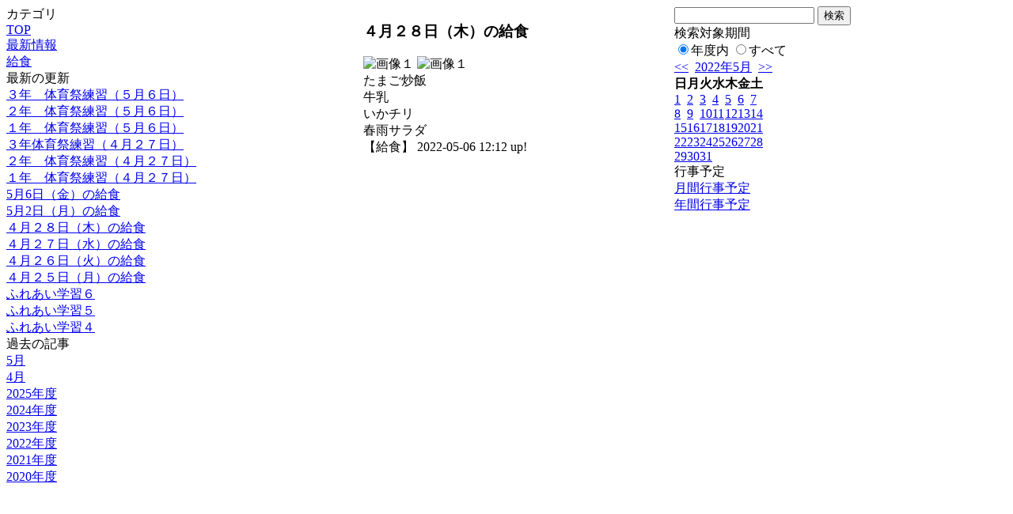

--- FILE ---
content_type: text/html; charset=EUC-JP
request_url: https://school.katsushika.ed.jp/weblog/index.php?id=tateishi_j&type=1&column_id=39464&category_id=2898&date=20220507
body_size: 17745
content:
<!DOCTYPE html PUBLIC "-//W3C//DTD XHTML 1.0 Transitional//EN" "http://www.w3.org/TR/xhtml1/DTD/xhtml1-transitional.dtd">
<html xmlns="http://www.w3.org/1999/xhtml" xml:lang="ja" lang="ja">

<head>
<meta http-equiv="Content-Type" content="text/html; charset=EUC-JP" />
<meta http-equiv="Content-Style-Type" content="text/css" />
<meta http-equiv="Content-Script-Type" content="text/javascript" />
<link rel="stylesheet" href="/weblog/css/type_011/import.css" type="text/css" />
<title>葛飾区立立石中学校</title>
<style type="text/css">
#block_title {
    background-image: url("/weblog/data/tateishi_j/title.gif");
    background-repeat: no-repeat;
}
</style>
<link rel="alternate" type="application/rss+xml" title="RSS" href="https://school.katsushika.ed.jp/weblog/rss2.php?id=tateishi_j" />
<script type="text/javascript">
//<![CDATA[
var ENV={school_id:'tateishi_j'};
//]]>
</script>

<script type="text/javascript">
//<![CDATA[
var writeNewEntryImage;
(function(){
	function getval(name){
		var cs=document.cookie.split(/;\s*/);
		for(var i=0; i<cs.length; i++) {
			var nv=cs[i].split('=');
			if(nv[0]==name)return decodeURIComponent(nv[1]);
		}
		return false;
	}
	function setval(name,val,days){
		var str = name+'='+encodeURIComponent(val) +';path=/;';
		if (days) {
			var d=new Date();
			d.setTime(d.getTime + days*3600*24*1000);
			str += 'expires='+ d.toGMTString() +';';
		}
		document.cookie = str;
	}
	function toInt(s){
		if(!s)return false;
		var n=parseInt(s);
		if(isNaN(n))n=false;
		return n;
	}
	var ftime=toInt(getval('AccessTime')), ltime=toInt(getval('PreAccessTime'));
	var now=new Date();
	now=Math.floor(now.getTime()/1000);
	if(!ftime) {
		if(ltime) ftime=ltime;
		else ftime = now;
		setval('AccessTime', ftime);
	}
	setval('PreAccessTime',now,14);
	writeNewEntryImage = function(pubsec,w,h) {
		if (!pubsec || pubsec>=ftime) {
			var tag = '<img src="/weblog/css/type_011/image/icon_000.gif"';
			if(w) tag += ' width="'+ w +'"';
			if(h) tag += ' height="'+ h +'"';
			tag += ' align="absmiddle"';
			tag += ' alt="新着"';
			tag += ' /> ';
			document.write(tag);
		}
	};
})();
function tglelm(elm, swt) {
	if (typeof elm == "string") elm = document.getElementById(elm);
	var toExpand = elm.style.display != "block";
	elm.style.display = toExpand? "block" : "none";
	if (swt) {
		if (typeof swt == "string") swt = document.getElementById(swt);
		var cn = toExpand? "expand" : "collapse";
		if (tglelm.reClass.test(swt.className)) {
			swt.className = swt.className.replace(tglelm.reClass, cn);
		} else {
			swt.className = swt.className +" "+ cn;
		}
	}
}
tglelm.reClass = /\b(collapse|expand)\b/;

//]]>
</script>

</head>


<body>
<div id="block_whole">


<!-- ■Block_mess -->
<div id="block_mess"><font style="font-size:16px;"></font>
</div>
<!-- ■Block_mess end -->


<!-- ■block_main -->
<div id="block_main">
<table width="100%" border="0" cellspacing="0" cellpadding="0">
<tr valign="top">


<!-- ●Block_left -->
<td id="block_left">


<!-- カテゴリ -->
<div class="group_sidemenu">
<div class="sidemenu_0">
<div class="menu_title">カテゴリ</div>
<div class="divmenuitem">
  <a class="menu" href="index.php?id=tateishi_j&amp;date=20220507">TOP</a>
</div>
<div class="divmenuitem">
  <a class="menu" href="index.php?id=tateishi_j&amp;type=2&amp;date=20220507&amp;category_id=2452">最新情報</a>
</div>
<div class="divmenuitem">
  <a class="menu menu_selected" href="index.php?id=tateishi_j&amp;type=2&amp;date=20220507&amp;category_id=2898">給食</a>
</div>

</div>
</div>


<!-- 最新の更新 -->
<div class="group_sidemenu">
<div class="sidemenu_1">
<div class="menu_title">最新の更新</div>
<div class="divmenuitem">
  <a class="menu" href="/weblog/index.php?id=tateishi_j&amp;type=1&amp;column_id=39550&amp;category_id=2452&amp;date=20220507"><script type="text/javascript">writeNewEntryImage(1651823313,null,null,'absmiddle')</script>３年　体育祭練習（５月６日）</a>
</div>
<div class="divmenuitem">
  <a class="menu" href="/weblog/index.php?id=tateishi_j&amp;type=1&amp;column_id=39549&amp;category_id=2452&amp;date=20220507"><script type="text/javascript">writeNewEntryImage(1651823250,null,null,'absmiddle')</script>２年　体育祭練習（５月６日）</a>
</div>
<div class="divmenuitem">
  <a class="menu" href="/weblog/index.php?id=tateishi_j&amp;type=1&amp;column_id=39548&amp;category_id=2452&amp;date=20220507"><script type="text/javascript">writeNewEntryImage(1651823193,null,null,'absmiddle')</script>１年　体育祭練習（５月６日）</a>
</div>
<div class="divmenuitem">
  <a class="menu" href="/weblog/index.php?id=tateishi_j&amp;type=1&amp;column_id=39546&amp;category_id=2452&amp;date=20220507"><script type="text/javascript">writeNewEntryImage(1651822696,null,null,'absmiddle')</script>３年体育祭練習（４月２７日）</a>
</div>
<div class="divmenuitem">
  <a class="menu" href="/weblog/index.php?id=tateishi_j&amp;type=1&amp;column_id=39545&amp;category_id=2452&amp;date=20220507"><script type="text/javascript">writeNewEntryImage(1651822627,null,null,'absmiddle')</script>２年　体育祭練習（４月２７日）</a>
</div>
<div class="divmenuitem">
  <a class="menu" href="/weblog/index.php?id=tateishi_j&amp;type=1&amp;column_id=39544&amp;category_id=2452&amp;date=20220507"><script type="text/javascript">writeNewEntryImage(1651822542,null,null,'absmiddle')</script>１年　体育祭練習（４月２７日）</a>
</div>
<div class="divmenuitem">
  <a class="menu" href="/weblog/index.php?id=tateishi_j&amp;type=1&amp;column_id=39469&amp;category_id=2898&amp;date=20220507"><script type="text/javascript">writeNewEntryImage(1651807292,null,null,'absmiddle')</script>5月6日（金）の給食</a>
</div>
<div class="divmenuitem">
  <a class="menu" href="/weblog/index.php?id=tateishi_j&amp;type=1&amp;column_id=39466&amp;category_id=2898&amp;date=20220507"><script type="text/javascript">writeNewEntryImage(1651806835,null,null,'absmiddle')</script>5月2日（月）の給食</a>
</div>
<div class="divmenuitem">
  <a class="menu" href="/weblog/index.php?id=tateishi_j&amp;type=1&amp;column_id=39464&amp;category_id=2898&amp;date=20220507"><script type="text/javascript">writeNewEntryImage(1651806740,null,null,'absmiddle')</script>４月２８日（木）の給食</a>
</div>
<div class="divmenuitem">
  <a class="menu" href="/weblog/index.php?id=tateishi_j&amp;type=1&amp;column_id=39463&amp;category_id=2898&amp;date=20220507"><script type="text/javascript">writeNewEntryImage(1651806673,null,null,'absmiddle')</script>４月２７日（水）の給食</a>
</div>
<div class="divmenuitem">
  <a class="menu" href="/weblog/index.php?id=tateishi_j&amp;type=1&amp;column_id=39013&amp;category_id=2898&amp;date=20220507"><script type="text/javascript">writeNewEntryImage(1650944146,null,null,'absmiddle')</script>４月２６日（火）の給食</a>
</div>
<div class="divmenuitem">
  <a class="menu" href="/weblog/index.php?id=tateishi_j&amp;type=1&amp;column_id=38890&amp;category_id=2898&amp;date=20220507"><script type="text/javascript">writeNewEntryImage(1650858059,null,null,'absmiddle')</script>４月２５日（月）の給食</a>
</div>
<div class="divmenuitem">
  <a class="menu" href="/weblog/index.php?id=tateishi_j&amp;type=1&amp;column_id=38764&amp;category_id=2452&amp;date=20220507"><script type="text/javascript">writeNewEntryImage(1650605765,null,null,'absmiddle')</script>ふれあい学習６</a>
</div>
<div class="divmenuitem">
  <a class="menu" href="/weblog/index.php?id=tateishi_j&amp;type=1&amp;column_id=38757&amp;category_id=2452&amp;date=20220507"><script type="text/javascript">writeNewEntryImage(1650603205,null,null,'absmiddle')</script>ふれあい学習５</a>
</div>
<div class="divmenuitem">
  <a class="menu" href="/weblog/index.php?id=tateishi_j&amp;type=1&amp;column_id=38756&amp;category_id=2452&amp;date=20220507"><script type="text/javascript">writeNewEntryImage(1650603142,null,null,'absmiddle')</script>ふれあい学習４</a>
</div>

</div>
</div>


<!-- バックナンバー -->
<div class="group_sidemenu">
<div class="sidemenu_1">
<div class="menu_title">過去の記事</div>
<div class="divmenuitem">
  <a class="menu" href="/weblog/index.php?id=tateishi_j&amp;type=2&amp;category_id=2898&amp;date=20220507&amp;optiondate=202205">5月</a>
</div>
<div class="divmenuitem">
  <a class="menu" href="/weblog/index.php?id=tateishi_j&amp;type=2&amp;category_id=2898&amp;date=20220507&amp;optiondate=202204">4月</a>
</div>
<div class="divmenuitem">
  <a class="menu" href="/weblog/index.php?id=tateishi_j">2025年度</a>
</div>
<div class="divmenuitem">
  <a class="menu" href="/weblog/index.php?id=tateishi_j&amp;date=20250331">2024年度</a>
</div>
<div class="divmenuitem">
  <a class="menu" href="/weblog/index.php?id=tateishi_j&amp;date=20240331">2023年度</a>
</div>
<div class="divmenuitem">
  <a class="menu menu_selected" href="/weblog/index.php?id=tateishi_j&amp;date=20230331">2022年度</a>
</div>
<div class="divmenuitem">
  <a class="menu" href="/weblog/index.php?id=tateishi_j&amp;date=20220331">2021年度</a>
</div>
<div class="divmenuitem">
  <a class="menu" href="/weblog/index.php?id=tateishi_j&amp;date=20210331">2020年度</a>
</div>

</div>
</div>


</td>


<!-- ●Block_middle -->
<td id="block_middle">

<!-- センターメッセージ -->


<!-- コラムブロック -->
<div class="blog-items">
<div id="column-39464" class="column_group">
<div class="column_header">
<h3><span class="wrap"><script type="text/javascript">writeNewEntryImage(1651806740,36,13);</script>４月２８日（木）の給食</span></h3>
</div>
<div class="column_body clayout-10">
<div class="image_group ig-pos-first"><span class="bimg bimg-single" >
	<img src="/weblog/files/tateishi_j/blog/39464/1/106748.jpg" title="画像１" alt="画像１" width="420" height="315" onmousedown="return false" ondragstart="return false" oncontextmenu="return false" />
	<img class="protect" src="/weblog/image/space.gif" title="画像１" alt="画像１" width="420" height="315" onmousedown="return false" ondragstart="return false" oncontextmenu="return false" />
</span></div>
たまご炒飯<br />
牛乳<br />
いかチリ<br />
春雨サラダ<br style="clear:both;" />

</div>
<div class="column_footer">【給食】 2022-05-06 12:12 up!</div>
</div>

</div>

<!-- コラムブロック end -->


</td>


<!-- ●Block_right -->
<td id="block_right">


<!-- 検索ボックス -->
<div id="group_search">
<form method="get" action="index.php">
<input type="hidden" name="id" value="tateishi_j" />
<input type="hidden" name="type" value="7" />
<input type="hidden" name="date" value="20220507" />
<input type="text" name="search_word" value="" class="search_text" />
<input type="submit" value="検索" class="search_button" />
<div align="left" class="search_text">
検索対象期間<br />
<label><input type="radio" name="search_option" value="0" checked="checked" />年度内</label>
<label><input type="radio" name="search_option" value="1" />すべて</label>
</div>
</form>

</div>


<!-- カレンダー -->
<div class="group_calendar">
<div id="monthly">
<div id="monthly_header">
	<a href="/weblog/index.php?id=tateishi_j&amp;date=20220407"><span class="navi">&lt;&lt;</span></a>
	&nbsp;<a href="/weblog/index.php?id=tateishi_j">2022年5月</a>
	&nbsp;<a href="/weblog/index.php?id=tateishi_j&amp;date=20220607"><span class="navi">&gt;&gt;</span></a>
</div>
<table id="monthly_calendar" summary="ブラウズ日選択カレンダー" border="0" cellpadding="0" cellspacing="0">
	<tr>
		<th><span class="sunday">日</span></th>
		<th>月</th>
		<th>火</th>
		<th>水</th>
		<th>木</th>
		<th>金</th>
		<th><span class="saturday">土</span></th>
	</tr>
	<tr>
		<td><a href="/weblog/index.php?id=tateishi_j&amp;date=20220501"><span class="sunday">1</span></a></td>
		<td><a href="/weblog/index.php?id=tateishi_j&amp;date=20220502">2</a></td>
		<td><a href="/weblog/index.php?id=tateishi_j&amp;date=20220503">3</a></td>
		<td><a href="/weblog/index.php?id=tateishi_j&amp;date=20220504">4</a></td>
		<td><a href="/weblog/index.php?id=tateishi_j&amp;date=20220505">5</a></td>
		<td><a href="/weblog/index.php?id=tateishi_j&amp;date=20220506">6</a></td>
		<td><a href="/weblog/index.php?id=tateishi_j&amp;date=20220507"><span class="selected"><span class="saturday">7</span></span></a></td>
	</tr>
	<tr>
		<td><a href="/weblog/index.php?id=tateishi_j&amp;date=20220508"><span class="sunday">8</span></a></td>
		<td><a href="/weblog/index.php?id=tateishi_j&amp;date=20220509">9</a></td>
		<td><a href="/weblog/index.php?id=tateishi_j&amp;date=20220510">10</a></td>
		<td><a href="/weblog/index.php?id=tateishi_j&amp;date=20220511">11</a></td>
		<td><a href="/weblog/index.php?id=tateishi_j&amp;date=20220512">12</a></td>
		<td><a href="/weblog/index.php?id=tateishi_j&amp;date=20220513">13</a></td>
		<td><a href="/weblog/index.php?id=tateishi_j&amp;date=20220514"><span class="saturday">14</span></a></td>
	</tr>
	<tr>
		<td><a href="/weblog/index.php?id=tateishi_j&amp;date=20220515"><span class="sunday">15</span></a></td>
		<td><a href="/weblog/index.php?id=tateishi_j&amp;date=20220516">16</a></td>
		<td><a href="/weblog/index.php?id=tateishi_j&amp;date=20220517">17</a></td>
		<td><a href="/weblog/index.php?id=tateishi_j&amp;date=20220518">18</a></td>
		<td><a href="/weblog/index.php?id=tateishi_j&amp;date=20220519">19</a></td>
		<td><a href="/weblog/index.php?id=tateishi_j&amp;date=20220520">20</a></td>
		<td><a href="/weblog/index.php?id=tateishi_j&amp;date=20220521"><span class="saturday">21</span></a></td>
	</tr>
	<tr>
		<td><a href="/weblog/index.php?id=tateishi_j&amp;date=20220522"><span class="sunday">22</span></a></td>
		<td><a href="/weblog/index.php?id=tateishi_j&amp;date=20220523">23</a></td>
		<td><a href="/weblog/index.php?id=tateishi_j&amp;date=20220524">24</a></td>
		<td><a href="/weblog/index.php?id=tateishi_j&amp;date=20220525">25</a></td>
		<td><a href="/weblog/index.php?id=tateishi_j&amp;date=20220526">26</a></td>
		<td><a href="/weblog/index.php?id=tateishi_j&amp;date=20220527">27</a></td>
		<td><a href="/weblog/index.php?id=tateishi_j&amp;date=20220528"><span class="saturday">28</span></a></td>
	</tr>
	<tr>
		<td><a href="/weblog/index.php?id=tateishi_j&amp;date=20220529"><span class="sunday">29</span></a></td>
		<td><a href="/weblog/index.php?id=tateishi_j&amp;date=20220530">30</a></td>
		<td><a href="/weblog/index.php?id=tateishi_j&amp;date=20220531">31</a></td>
		<td>　</td>
		<td>　</td>
		<td>　</td>
		<td>　</td>
	</tr>
</table>
</div>
</div>



<!-- 週間予定表 -->



<!-- 行事予定 -->
<div class="group_sidemenu">
<div class="sidemenu_2">
<div class="menu_title">行事予定</div>
<div class="divmenuitem">
  <a class="menu" href="index.php?id=tateishi_j&amp;type=3&amp;date=20220507">月間行事予定</a>
</div>


<div class="divmenuitem">
  <a class="menu" href="index.php?id=tateishi_j&amp;type=4&amp;date=20220507">年間行事予定</a>
</div>


</div>
</div>


<!-- リンク -->



<!-- 配布文書
<div class="group_sidemenu">
<div class="sidemenu_4">
<div class="menu_title">配布文書</div>
<div class="divmenuitem">
  <a class="menu" href="index.php?id=tateishi_j&amp;type=5&amp;date=20220507">配布文書一覧</a>
</div>


<h3>移行&gt; 学校生活  &gt; 食育だより・献立表&lt;令和元年度&gt;献立表</h3>
<div class="divmenuitem">
  <a class="menu" href="/weblog/files/tateishi_j/doc/31271/106970.pdf" target="_blank"><script type="text/javascript">writeNewEntryImage(1651835094,null,null,'absmiddle')</script>保健体育</a>
</div>
<div class="divmenuitem">
  <a class="menu" href="/weblog/files/tateishi_j/doc/31270/106969.pdf" target="_blank"><script type="text/javascript">writeNewEntryImage(1651835048,null,null,'absmiddle')</script>理科</a>
</div>
<div class="divmenuitem">
  <a class="menu" href="/weblog/files/tateishi_j/doc/31269/106968.pdf" target="_blank"><script type="text/javascript">writeNewEntryImage(1651835031,null,null,'absmiddle')</script>社会</a>
</div>
<div class="divmenuitem">
  <a class="menu" href="/weblog/files/tateishi_j/doc/31268/106967.pdf" target="_blank"><script type="text/javascript">writeNewEntryImage(1651835014,null,null,'absmiddle')</script>数学</a>
</div>
<div class="divmenuitem">
  <a class="menu" href="/weblog/files/tateishi_j/doc/31267/106966.pdf" target="_blank"><script type="text/javascript">writeNewEntryImage(1651834994,null,null,'absmiddle')</script>英語</a>
</div>
<div class="divmenuitem">
  <a class="menu" href="/weblog/files/tateishi_j/doc/31266/106965.pdf" target="_blank"><script type="text/javascript">writeNewEntryImage(1651834976,null,null,'absmiddle')</script>国語</a>
</div>
<div class="divmenuitem">
  <a class="menu" href="/weblog/files/tateishi_j/doc/31265/106964.pdf" target="_blank"><script type="text/javascript">writeNewEntryImage(1651834960,null,null,'absmiddle')</script>美術</a>
</div>
<div class="divmenuitem">
  <a class="menu" href="/weblog/files/tateishi_j/doc/31264/106963.pdf" target="_blank"><script type="text/javascript">writeNewEntryImage(1651834940,null,null,'absmiddle')</script>音楽</a>
</div>
<h3>移行&gt; 学校概要  &gt; 校長挨拶</h3>
<div class="divmenuitem">
  <a class="menu" href="/weblog/files/tateishi_j/doc/31256/106943.pdf" target="_blank"><script type="text/javascript">writeNewEntryImage(1651826843,null,null,'absmiddle')</script>令和４年度　校長挨拶</a>
</div>
<h3>移行&gt; 教育計画  &gt; いじめ対策について</h3>
<div class="divmenuitem">
  <a class="menu" href="/weblog/files/tateishi_j/doc/31263/106962.pdf" target="_blank"><script type="text/javascript">writeNewEntryImage(1651834210,null,null,'absmiddle')</script>技術家庭</a>
</div>
<h3>移行&gt; 配布文書  &gt; 学校だより</h3>
<div class="divmenuitem">
  <a class="menu" href="/weblog/files/tateishi_j/doc/31262/106961.pdf" target="_blank"><script type="text/javascript">writeNewEntryImage(1651833378,null,null,'absmiddle')</script>R4学校だより（四月）</a>
</div>

</div>
</div>
-->


</td>
</tr></table>
</div>
<!-- ■block_main end -->


</div>
</body>
</html>